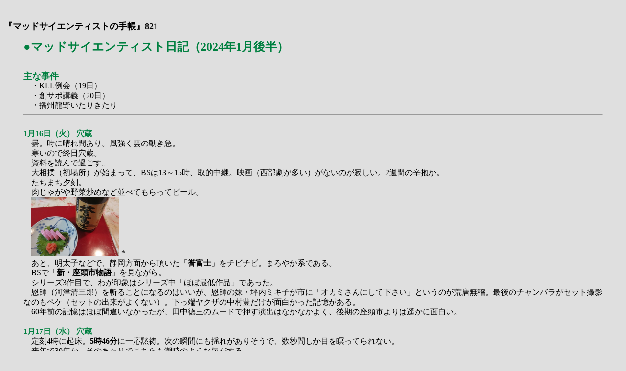

--- FILE ---
content_type: text/html
request_url: http://sf-homepage.com/mad26/mad821-j.html
body_size: 8878
content:
<html>
<head>
<meta NAME=robot CONTENT=noindexnofollownoarchivenofilter>
<title>HORI AKIRA:�}�b�h�T�C�G���e�B�X�g�̎蒠</title>
</head>
<body bgcolor="#dfdfdf" text="#000000" link="#0033FF" vlink="#993366">
<br clear=all>
<p>
<font size=4><b>�w�}�b�h�T�C�G���e�B�X�g�̎蒠�x821</b></font><p>

<DIV style="line-height:130%">
<blockquote>
<H2><font color=#008040>���}�b�h�T�C�G���e�B�X�g���L�i2024�N1���㔼�j</font></H2>
<br>
<font size=4 color=#008040><b>��Ȏ���</b></font><br>
�@�EKLL���i19���j<br>
�@�E�n�T�|�u�`�i20���j<br>
�@�E�d�B���삢���肫����<br>
<hr>
<br>
<font color=#008040><a name="20240116"><b>1��16���i�΁j ����</b></a></font><br>
�@�܁B���ɐ���Ԃ���B�������_�̓����}�B<br>
�@�����̂ŏI�������B<br>
�@������ǂ�ŉ߂����B<br>
�@�告�o�i���ꏊ�j���n�܂��āABS��13�`15���A��I���p�B�f��i�������������j���Ȃ��̂��₵���B2�T�Ԃ̐h�����B<br>
�@�����܂��[���B<br>
�@�����Ⴊ�����u�߂ȂǕ��ׂĂ�����ăr�[���B<br>
�@<a href="../photo24/p2401-14.jpg"><img src="../photo24/p2401-14.jpg" width="180" height="120" border=0></a> *<br>
�@���ƁA�����q�ȂǂŁA�É����ʂ��璸�����u<b>�_�x�m</b>�v���`�r�`�r�B�܂�₩�n�ł���B<br>
�@BS�Łu<b>�V�E�����s����</b>�v�����Ȃ���B<br>
�@�V���[�Y3��ڂŁA�킪��ۂ̓V���[�Y���u�قڍŒ��i�v�ł������B<br>
�@���t�i�͒Ð��O�Y�j���a�邱�ƂɂȂ�̂͂������A���t�̖��E�ؓ��~�L�q���s�Ɂu�I�J�~����ɂ��ĉ������v�Ƃ����̂��r�����m�B�Ō�̃`�����o�����Z�b�g�B�e�Ȃ̂��y�P�i�Z�b�g�̏o�����悭�Ȃ��j�B�����[���N�U�̒����L�������ʔ��������L��������B<br>
�@60�N�O�̋L���͂قڊԈႢ�Ȃ��������A�c�����O�̃��[�h�ŉ������o�͂Ȃ��Ȃ��悭�A����̍����s���͗y���ɖʔ����B<br>
<br>
<font color=#008040><a name="20240117"><b>1��17���i���j ����</b></a></font><br>
�@�荏4���ɋN���B<b>5��46��</b>�Ɉꉞ�ٓ��B���̏u�Ԃɂ��h�ꂪ���肻���ŁA���b�Ԃ����ڂ��҂��Ă��Ȃ��B<br>
�@���N��30�N���B���̂�����ł�����������̂悤�ȋC������B<br>
�@�I�������B<br>
�@���ɂ͌��������̂̒��q�͏o���B�{�P�[�[�[�b�Ɖ߂����B���ꂪ���ʂ��B<br>
�@�V�C�������̂ŁA�ߌ�A�ߏ��̌����܂ŎU���B<br>
�@<a href="../photo24/p2401-15.jpg"><img src="../photo24/p2401-15.jpg" width="180" height="120" border=0></a> *<br>
�@�~���炫�n�߂Ă����B<br>
�@�d�B����̎��Ƃ̒�؂��C�ɂȂ邪�c�c���T�ɂ��邩�B<br>
�@�����܂��[���B<br>
�@�m�����M�B���C���̓O���^���c�c���Ǝv������A���U�j�A�Ƃ����炵���B<br>
�@<a href="../photo24/p2401-16.jpg"><img src="../photo24/p2401-16.jpg" width="180" height="120" border=0></a> *<br>
�@�悭�킩��񂪁A�C�^���A���C��������A�����������Ƃ炵���B<br>
�@���̂Ƃ���A�Ē��`���{���`���C���̌��S�ȃ��[�e�[�V�����̂悤�ȁB<br>
<br>
<font color=#008040><a name="20240118"><b>1��18���i�؁j ����</b></a></font><br>
�@�钆�ɖڂ��o�߁A�S�~�o���ɏo��B<br>
�@�G�T���I�o�T����ƒ��ŁA�����ŉ����Ă���N�����H�����B<br>
�@�s�c�p�Ђ̖�ǂ͂ƌ���΁A�t�F���X����5�C���H�����ł������B<br>
�@<a href="../photo24/p2401-17.jpg"><img src="../photo24/p2401-17.jpg" width="180" height="120" border=0></a> *<br>
�@�[���6�C���W���B����őS���Ȃ̂��낤���B�ӂ����2,3�C�������Ȃ��i�S���g���L�ł悭���Ă���j����A���C����̂��͕s���B<br>
�@�����������J�b�g����Ă���̂��m�F�ł��Ȃ��B<br>
�@��ǔL����A���ׂƂ����܂܂ł���B<br>
�@��������J���~��n�߁A���J���~�������񂾂�B<br>
�@�I�������B<br>
�@���Ƃ�₱�������ԁi��SF�n�E�񌒍N�n�E��Ƒ��n�c�c�����Ă��ʔ����Ȃ����낤���珑���Ȃ��j���������āA���������ʂ��Ƃł���B<br>
�@���Y�I�Ȃ��Ƃ������ł��ʂ܂܁A�����܂��[���ƂȂ�B<br>
�@5�M�΂�����ׂĂ�����āA�{���̓r�[���A�ɍ����n���ꌣ�B<br>
�@�Ƃ肠�������Q�����Ă��������B<br>
<br>
<font color=#008040><a name="20240119"><b>1��19���i���j KLL���</b></a></font><br>
�@���O�ɏo�č�}�ŉz���A���Ɍ��_�ˎs�O�{�ցB<br>
�@�ߌ�A�_�˕��|���{�iKLL�j�̗��ɏo�Ȃ���B<br>
�@I����̒�o�����Z�сAAI�ɂ��r�b�g�R�C�������`���r�W�l�X���������A���������ł�����ASF�ł�����A�܂��Ƃɔ����ȗ̈�ɂ܂������i�B�قƂ�ǏG�삾���A�����Ɩʔ����ł������ȗv�f���F�X�w�E�ł���B�v����ɖ���B<br>
�@����̊H��܎�܍�u�����s����v���i�܂��ǂ�łȂ��̂����jChatGPT ���p�����ߖ��������炵���Ƃ������Ƃ������āA�_�_���F�X�o�Ă���B<br>
�@�킪�_�_�̂ЂƂ́AAI�Ɂu���{�b�g3�����v�ɑ������鋭�͂ȃt���[�����Ȃ����Ƃ�AI-SF�̎�_?�Ƃ������Ƃ����A����͖{���]�|�ł��낤���B<br>
�@�킽�����Ƃ��ẮAAI���̂��v���p�[SF����ɏ����w�Ƃ��ĕ]������Ă��܂��̂��A������Ƃ��₵���̂ł���B<br>
�@16���O�܂ŁB<br>
�@�ߏ��̓��V���n�Ń��~�i���G�̏������ł������B���[����_�������炵���B<br>
�@<a href="../photo24/p2401-18.jpg"><img src="../photo24/p2401-18.jpg" width="180" height="120" border=0></a> *<br>
�@�����B�Â��Ȃ�܂ł͑҂ĂȂ��B<br>
<br>
<font color=#008040><a name="20240120"><b>1��20���i�y�j �n�T�|�u�`</b></a></font><br>
�@���J���f���I�ɍ~��A�C�ȓ��ł���B<br>
�@�I�������ɂĎ����̃`�F�b�N�ƎG���B�Ȃ�₩��Z�����B<br>
�@�[�������o�āA�n���S�ŒJ����CANVAS�J���ցB<br>
�@�n��T�|�[�g�Z���^�[�u�`�B�o�Ȏ҂ƃI�����C���A�قړ����BSF�Z��2�тƒ���1�сB<br>
�E�n���ɋ߂��P���ɔ������ꂽ�f�����u�ٌ`�̘f���v�Ƃ��Đݒ肵���F��SF�B���щ�����΁w���̗��x�����łɂȂ邩�B<br>
�E�ʋ΃��b�V���Ȃ݂ɏ�q���l�ߍ��񂾉F���D���ŋN�����E�l�����B�����ꒃ�Ȑݒ肾���A����SF�_���ŁA�E�l���@�����������A���̕��@���J���t���[�W������ɂ́A����ɖ����ꒃ�Ȑݒ��l���𑝂₷�����ʔ����c�c�͂��B<br>
�E���Ɨd���̈ꑰ���������E�𕑑�ɂ������уt�@���^�W�[�B���l�I�Ȑ킢���G�X�J���[�g���Ă����`�ʂ̕]���͂킽�����ɂ͖��������A�S�̂̃e�[�}�́u�g�����X�W�F���_�[�v�ɂ���悤�ɓǂ߁A����ꑰ�ł́u�e�q������ւ��v�悤�ɂ��ǂ߂���B�Ō�Ɍ����G�H���̐e�ʂ̃C���[�W���G��B���ݓ������l�Ԋ֌W�H�Ƃ��̕ω�����b�̋��X�ɂ܂Ŕ��f���Ă���B�t�@���^�W�[�̒�Ԑݒ���g���Ȃ���A�_���ِ͈��E�̎푰�̐��Ԍn��`�����Ƃɂ���悤�ɓǂ߁A�w�t�Ŏ�̃k�t���c���x�ɒʂ��镵�͋C���������B<br>
�@�ʔ������ǔ���1���ł������B<br>
<br>
<font color=#008040><a name="20240121"><b>1��21���i���j ����</b></a></font><br>
�@��������̉J�����Ԃ�9�����ɂ͂�݌ߌ�͐��Ă����悤�ȁB<br>
�@�I�������B<br>
�@�F�X�G��������A10���Ԉȏ���Ɍ������Ă����B���܂�A�^�}���g�����Ƃł͂Ȃ����ǁB<br>
�@�����܂��[���B<br>
�@��t����ő��Q�����Ă��������B<br>
<br>
<font color=#008040><a name="20240122"><b>1��22���i���j ��ど���d�B����</b></a></font><br>
�@�����̓d�ԂŔd�B����ֈړ�����B<br>
�@��₱�����G���F�X�B�����E���E�����āA�ߑO���łȂ�Ƃ��ЂÂ����B<br>
�@�����c�c���Ə��ɂ̂ǂ����ɂ���͂��̎������ǂ����Ă������ł����B<br>
�@�ςݏグ�Ă���_���{�[���̂ǂꂩ���B<br>
�@�T���o���̗͂Ȃ��c�c�Ƃ������A��ƒ��ɓ]�|�ł�������A�g�������Ƃ�Ȃ��Ȃ肻���ȁB<br>
�@�F�X�ȖʂŁu���낻����E�v�̂悤�ł���B<br>
�@�ߌ�̕P�V���L�n�n�ŕP�H�Ɉړ�����B<br>
�@<a href="../photo24/p2401-19.jpg"><img src="../photo24/p2401-19.jpg" width="180" height="120" border=0></a> *<br>
�@�P�H�Łu�������΁v�����������A���ׂ������Ƃ����ċ����H��c��������܂ŃE���E���A�����������ʂȂ��B<br>
�@�[���ɋ߂��ߌ�ɋA��B<br>
�@���M���ׂĈꌣ�B<br>
�@���Ɣ�ꂽ�B<br>
<br>
<font color=#008040><a name="20240123"><b>1��23���i�΁j ����</b></a></font><br>
�@�I�������B<br>
�@�f���I�ɂ���10���ԂقǊ��Ɍ������B<br>
�@�킽�����̓}�W���ɂȂ����̂ł���B<br>
�@��������Ȑ����𑱂��悤�Ǝv���Ă���c�c��₱�����d�b�������āA�����A�܂��d�B����֍s���˂΂̖��B<br>
�@���������Ƃ�B<br>
�@��͘a�����ؕ����m�����悭�킩��񃁃j���[�����񂾁B<br>
�@<a href="../photo24/p2401-20.jpg"><img src="../photo24/p2401-20.jpg" width="180" height="120" border=0></a> *<br>
�@�r�[���A�����C������t�B<br>
�@BS�Łw�����s���󗷁x�����邪�c�c60�N�̋L���قǂ͖ʔ����Ȃ������B<br>
�@�Q�l�E�I�q��\�Y�i�k������Y�j���O�\�Y�i�����ア���ǁj��������ȂƂ��낾�����ʔ������A�܂���i�ł������B<br>
�@�����s�V���[�Y�́i��1��ȊO�j�����I���Ƃ���B<br>
<br>
<font color=#008040><a name="20240124"><b>1��24���i���j ��ど���d�B����</b></a></font><br>
�@�����̓d�ԂŔd�B����ֈړ�����B<br>
�@���G�ŋ��̊��g�Ƃ������A�����ŎR�z���̓d�Ԃ͒x�ꂸ�B<br>
�@9���߂��Ɏ��Ƃɓ����B������4���ł������B<br>
�@�V���o�[�����ƒ�ؙ���̑ł����킹�B�M�����Ă��C�����邵���Ȃ��悤�ł���B<br>
�@�^�C���}�V���i�[�ɂł��G���B�s�����E���E���B<br>
�@<a href="../photo24/p2401-21.jpg"><img src="../photo24/p2401-21.jpg" width="180" height="120" border=0></a> *<br>
�@�K�ې�𐁂������镗�͗₽�����A������ޓ����ɂ́u�R�΂��v�C�z������B�t�͋߂��̂ł��낤�B<br>
�@���Ƃ̍�Ƃ̓V���o�[���ɂ��C�����āA�ߌ�̓d�ԂŋA��B<br>
�@�������ăz�b�B���M���ׂĂ�����ăr�[���A������B<br>
�@BS�Łw<b>���a�c���` �j��P</b>�x���c�c���ǌ��Ă��܂��B<br>
�@�V���[�Y�ŏI��ŁA������A�r���ǁA�ߓc�_��A�������ƕ��Ԃ��c�c�����i�R�{�و�j���ア�B���̒��x�̒j�̂����ŉ��l���̎剉�������ʂ̂�����B�O���A���Y�N���X��z�u�ł��Ȃ������̂��B<br>
<br>
<font color=#008040><a name="20240125"><b>1��25���i�؁j ����</b></a></font><br>
�@��A�ڊo�߂��6�����ł���B���炢���Q�V���B�Q�V���đ��l�ɖ��f������킯�ł͂Ȃ��̂����B<br>
�@��J���~�ς��Ă����̂ł��낤�B<br>
�@�I�������B<br>
�@�O�́u�ŋ����g�v�炵�����A�悭�킩���B<br>
�@����������Ɗ��Ɍ������A������̍�Ƃ��ꉞ�I���B<br>
�@���Ƃ̓R�^�c�Ŗ{��ǂ�ŉ߂����B<br>
�@�����܂��[���B<br>
�@�m�����M���ׂĂ�����ăr�[���A���C���B<br>
�@<a href="../photo24/p2401-22.jpg"><img src="../photo24/p2401-22.jpg" width="180" height="120" border=0></a> *<br>
�@BS�Ŋ⍇�L�ԑg�𒭂߂B<br>
�@�ߏ��̎s�c�p�ЂɎB�e�ɗ��Ă���Ȃ����̂��낤���c�c�Ɛ�C�����l�ƒQ���B��ǂ����͍ŋ����g�����؂�邩�B<br>
<br>
<font color=#008040><a name="20240126"><b>1��26���i���j ����</b></a></font><br>
�@���ʂ̓���ɖ߂����B<br>
�@4���N���A��A�́u���̋V���v���ς܂��A6����������Ɍ������B<br>
�@10������^���l���֌W��zoom��c�B�t�ɂ͏Љ�ł��邾�낤�B<br>
�@�ߌ��30���قǋߏ����U���B<br>
�@���Ƃ͖{��ǂ񂾂�l�b�g��`������B<br>
�@�j���[�X�G���B<br>
�E�\�o�n�k�B�֓��s�őS�Ă����i�䍋�L�O�فA�W�����̂قƂ�ǂ������������Ƃ����B<br>
�@�Ȃɂ��Ƃ������A�s�K���̍K���Ƃ������B�Č����Ăق����B�ނ����ӊX���݂��B���͂Ȃ���x���B<br>
�E�˓����i���A�W�A������������j�ߕ߁c�c�Ƃ������A���q�̕a�@�ɕʖ�?�œ��@�����Ă��āA�{���𖾂������B<br>
�@�K���ŗ]���������Ƃ��B���f�������ɂ��̐��s���Ƃ������Ƃ��B<br>
�@��␳���ƕ��ԁu�킪���S�̐l���v�B�킪�֐S��<b>�~���P�v</b>�����A�����������Ă��o�Ă��Ȃ��B�x���g�D�͂��Ȃ������̂��B<br>
�@�����܂��[���B<br>
�@�h�g��|�g�t����ׂĂ�����Ĉꌣ�B<br>
�@<a href="../photo24/p2401-23.jpg"><img src="../photo24/p2401-23.jpg" width="180" height="120" border=0></a> *<br>
�@�g�~�t���t���A�����N�t���𒮂��r�[���A���C���B<br>
�@����ȓ������Ƃ��΂炭�Â��Ƃ������B<br>
<br>
<font color=#008040><a name="20240127"><b>1��27���i�y�j ����</b></a></font><br>
�@���ʂ̓���B<br>
�@�ߑO���A�}�W���Ɋ��Ɍ������Azoom��c�Ō��߂����S������ЂÂ���B<br>
�@�ߌ�A�W���Z��̎G�z���ǐ��B13���߂��ɏ��Ԃ����āA10���قǂŏI�����B<br>
�@���łɐ����̐��|�B����قǎg�p���Ȃ��i����@���Ȃ��j����A�ȒP�Ȃ��́B<br>
�@���̌�A��C�����l�̂����œV���̃X�[�p�[�܂ōs���A�d�ʕ��i��Ɉ����j�̃|�[�^�[�𖱂߂�B<br>
�@�����^���ɂȂ����B�撣���ďd�ʕ�������āA�܂��^�����Ȃ���΁B<br>
�@�j���[�X�G���B<br>
�E<b>�˓���</b>�ɂ��āA�u��ď�ԁv�u�C�O�ɓ��S���Ă����v�u�_�ސ�œy������Ă��i���̏ꍇ�A�g�D�I�Ȏx���͂Ȃ�����?�j�v�ȂǏ������B�������߂��̂͊m���Ȃ悤�ȁB<br>
�@�����I�̓��S�����ł���B�����I�ɂ́c�c75�N�́A�킽�������i����ׂ����ƒm�荇���āA����ƁjSF�������n�߂����A�����Ƀ^�C���}�V���Ƃ��O���ɏ���ĊC�O�i�o���n�߂����ł���B���ꂩ��̔����I�BSF�Ǝd���ȊO�ł��A�W���Y�ł�����ł��A�v���o�������Ŋy�����Ȃ�L���������ς�����B<br>
�@���̊ԁA�˓����͉����l���Đ����Ă����̂��낤�B���Ԃ̃j���[�X�����Ă����Ƃ���΁A�������Ȃ�Ȃ��͂����Ȃ��̂����B�j���[�X�����邱�ƂȂ��y������Ă��̂��B�܂����Ǝv�����A�܂��u�����v���v�𖲌��Ă���̂��낤���B<br>
�@���ʂƂ��͖{����f�I���Ă����B<br>
�@�����܂��[���B<br>
�@��́u����v�œ�����O�r�O�r�B<br>
�@<a href="../photo24/p2401-24.jpg"><img src="../photo24/p2401-24.jpg" width="180" height="120" border=0></a> *<br>
�@�킪�Ƃł́A�ƒ�ł͍��Ȃ����j���[������B<br>
�@��ɉ��胂�E���E�̃��j���[�ŁA�E�i�M�A���L�g���A���c�ȂǁB�����͊�{�I�ɊO�H�ł������B<br>
�@�R���i�ЂŊO�H���Ȃ��Ȃ��Ă���A���ꂪ�ς�����B�E�i�M�͂��܂Ƀf�p�n���ŁA���L�g���͐��N���Ŕ����Ă���B<br>
�@�{���͎���Łu����v�B�X�[�p�[�̃��c�Ƀj���E�L���x�c�Ԃ�����ŐH���B<br>
�@�܂��܂��c�c�����t�g�́u<a href="https://tabelog.com/fukuoka/A4001/A400103/40000708/">�Ȃ��ނ�</a>�v�ɂ͓���y�Ԃ��̂ł͂Ȃ����A���̂�������ւ�̓X�ƂȂ�A�ǂ������ǂ������ł͂Ȃ����B<br>
�@�����C���ő��Q�B<br>
<br>
<font color=#008040><a name="20240128"><b>1��28���i���j ����</b></a></font><br>
�@���ʂ̓��j���B<br>
�@���������A�I�������ɂ���B<br>
�@�ߌ�ABS�Łw<b>�B���Ԃ̎O���l</b>�x������B<br>
�@����������I�Ԃ肩�B�Ō�Ɍ����̂��X�^�[�E�H�[�Y�ȑO�i��w����j������60�N�قǂɂȂ�̂��B<br>
�@���̉ĂɖH�����܂ōs�����Bgooble�Ŋm�F���Ă݂�ƁA�����Ƃ��܂�ς���Ă��Ȃ��悤�ȁB<br>
�@�����s�����C�͂Ȃ����ǁB<br>
<br>
<font color=#008040><a name="20240129"><b>1��29���i���j ����</b></a></font><br>
�@���ʂ̌��j���B<br>
�@����̕����Ȃ̂ŏo��������肾�������A�ʓ|�ɂȂ����B<br>
�@�����̏��������Ȃǂ���A������������ɂ���B<br>
�@�I�������B<br>
�@�j���[�X�F�X�B<br>
�E<b>�˓���</b>�i�𖼏��j�j�����S�B�݂���B���c�m�̖��œ���s�̓y�؉�Ђ̗�?��80�N�ォ��Z�ݍ��݂œ����Ă����Ƃ����B<br>
�@�v����ɓ��ق��l���B�������R�J�Ȃ�Ƃ������A����i���q�߂��j�Ɋ񂹏ꂪ�������̂��H<br>
�@���́u���S�̐l���v�c�c���̂����ǂ��������W���邾�낤�B�y���݂ȁB<br>
�E�t�������n�̌��ʒT���@�u<b>SLIM</b>�v�A���z�d�r�p�l�����ғ����ĉ^�p�ĊJ�B����͊������j���[�X�ł���B<br>
�E�u<b>�L��Z��</b>���̑��H���̂��m�点</b>�v�Ƃ����`���V���������B<br>
�@2�`3���A�ׂ�̎s�c�p�Ђ��u�|���v�ň͂��炵���B<br>
�@���������A�t�F���X�̓P����Ƃ��n�܂����B<br>
�@<a href="../photo24/p2401-25.jpg"><img src="../photo24/p2401-25.jpg" width="180" height="120" border=0></a> *�@<a href="../photo24/p2401-26.jpg"><img src="../photo24/p2401-26.jpg" width="180" height="120" border=0></a> *<br>
�@2���ɍ|���̎x����g�ݗ��Ă�H���i����̐��R���Ȃǁj���s���A3���ɍ|�������t����v��B<br>
�@�l�R�̃G�T��̃t�F���X���P������āA��Ԃ͏o���莩�R�ɂȂ����B<br>
�@���邩��A�G�T���I�o�T���͂ǂ��ɃG�T��u���̂��B<br>
�@�H�����n�܂�ƁA��ǂ����͂ǂ�����̂��B<br>
�@2���̓G�T�͖Ⴆ�邾�낤���A3���ɍ|���ň͂���ƁA�o����͉\�Ȃ̂��B�G�T��͂ǂ��Ȃ�̂��B<br>
�@���̌�A��X�������Y�̐��Ƃ͉�̂����̂��B<br>
�@���ꂩ��t�ɂ����āA��ǔL����A���ς̗l���ł���B<br>
�@��t����ŁA�{���͑��Q�B<br>
�@�[��ɃS�~�o�������Č����ɍs�����Ƃɂ���B<br>
<br>
<font color=#008040><a name="20240130"><b>1��30���i�΁j ����</b></a></font><br>
�@2���ɖڊo�߁A�v���S�~�o���ɏo��B<br>
�@�l�R�̃G�T������邪�A�����Ȃ��B�G�T���I�o�T�����[��ɗ����̂����s���B�ނ���ǂ��������炸�B<br>
�@�ǂ��Ȃ�̂��B<br>
�@�I�������B<br>
�@���X�j���[�X������B<br>
�E�˓����𖼏��j�B<br>
�@�Z���͓���w�̓�500���[�g���قǁA�]�m�d�e�̃{���A�p�[�g�ɋN�����Ă����炵���B<br>
�@���ʑO�͂�������Ƃ��u������Ă���v�Ƃ������Ƃ������A�{�����B<br>
�@�����v�������肪�A�������u�����v�ɂȂ����̂�����A���Ȃ�����A���S�ѓO���ׂ��ł͂Ȃ������̂��c�c�ȂǂƋ��l����B<br>
�@����������c���i�Ȃ�ĒN���o���ĂȂ����j�Ƃ����j���o�J�i�Ǝ��̂��Ă����j�ŁA�i���A�W�A�́j���������킢�����A���A�i�l�Ԃɍ�悳��Ă���j�o�N�e���A���킢�����ɕς���Ă������A�������Ȓj����������Ȃ��B<br>
�@�˓��͂���Ȃ̐M�򂵂����Ƃ�������Ď��ʂׂ��ł������B<br>
<br>
<font color=#008040><a name="20240131"><b>1��31���i���j ����</b></a></font><br>
�@�I�������B<br>
�@�܎��X���J���~��A�T�ȓ��ł���B<br>
�@�������A�ʔ����j���[�X�̑������ł������B<br>
�E���19�����A�ߏ��̃N���[�j���O����<b>����</b>���������B�ӎގ��ł���B�C�Â��Ȃ������B<br>
�@���ׂ�ƁA�L��1���ڂŁA�L�蒷���ׂ̗�ł������B������������B<br>
�E<b>�r�b�O���[�^�[</b>�̖{�Ёu���������i�ψ��v�����q�V�i51�j��ߕ߁B���X�O�̊X�H�����̂��w�������炵���B<br>
�@�͂āc�r�b�O���[�^�[�̎O���l�Ƃ����΁A�{���N�����q�̌��d�G��ƈɒÔ��N�m�A��ˏ���̂͂������A��������ߕߎ҂͂܂��o�ĂȂ��B�����ߕ߂́u�����v�Ǝv�������B<br>
�E�_�˒n�ٕP�H�x����<b>�������^</b>�i53�j�̔퍐�l���₪�s��ꂽ�B<br>
�@�킪<a href="../mad25/mad808-j.html#20230710">�������̎E�l��</a>4�l�̍Ō�̂ЂƂ�ł���B�����q���ΎE�l�A�킽�����Ƃ͐�����ł��������B<br>
�@�������閅�v�ȂɁu������̈�ԑ�؂Ȃ��̂�D���āA�Ȃ���������������킩���Ă��炤���߁v�Ɣ����B<br>
�@���Y�͂܂��H�@������2��15���̗\��B<br>
�E<b>�C�[�����E�}�X�N</b>��ALS���҂Łu�l�̎����v�A�g�p�����`�b�v���u�e���p�V�[�v�Ɩ��������B<br>
�@���̃l�[�~���O�͂Ȃ��c�c<br>
�@�}�X�N�́uSF�����Ɖ�����v�\�͂͐����Ǝv���BSF�D���ł������Ƃ��ԈႢ�Ȃ��B<br>
�@�X�y�[�X�w�A�d�C�����ԁA�^��`���[�u�A�l�H�m�\�c�c���Ɖ��\�͓͂V�˓I�Ǝv���B<br>
�@�������A����SF���_�Ƃ������w�i�́u�v�z�v�͋ɂ߂Čӗ��Ɏv����B<br>
�@����̔��\�ɂ��Ă����΁ABMI�͐��E�����������Ă��邪�A�ŏ��́H�l�̎���������āu�e���p�V�[�v�Ɩ����������o���������킵���B<br>
�@�b��ɂ͂Ȃ낤���A�����SF��1�W��������ʑ������Ă��܂����ƂɂȂ�Ȃ����B<br>
�@�����Ȃ邩�炱��ȏ�͏����Ȃ����A�C�[�����E�}�X�N��SF�ɂƂ��Č����Ă��肪�����l���ł͂Ȃ��Ǝv�����B<br>
�@�c��̓^�C���}�V���������B<br>
�@�͂΂���Ȃ���A�킽�����́A���E�ōŏ��Ƀ^�C���}�V�������Ɖ������B<br>
�u����1���Ԗ����s��p�@�v�ő@�ە������v���ł���}�V���ł���B�}�X�N�ɕ����ւ�ŁB<br>
<br>
</blockquote>
<hr>
<a href="../mad-j.html">�m�ŐV�L��]</a>�@<a href="mad822-j.html">�m����ցn</a>�@<a href="mad820-j.html">�m�O��ցn</a>�@<a href="../mad-index-j.html">�m�ڎ�]</a><br>
<hr>
<blockquote>
<a href="../index.html">SF HomePage</a></blockquote>
</DIV>
</body>
</html>